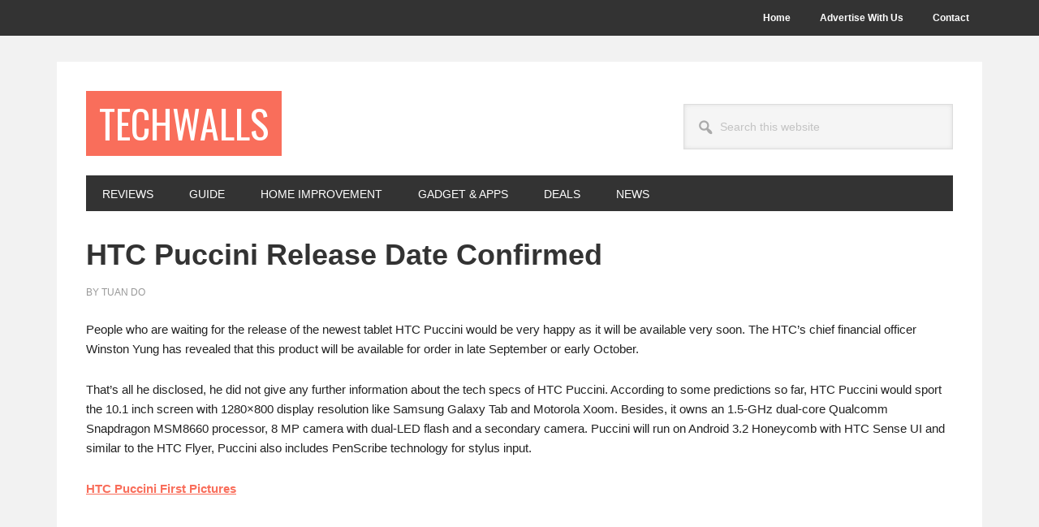

--- FILE ---
content_type: text/html; charset=UTF-8
request_url: https://www.techwalls.com/htc-puccini-release-date/
body_size: 9131
content:
<!DOCTYPE html>
<html lang="en-US">
<head >
<meta charset="UTF-8" />
<meta name="viewport" content="width=device-width, initial-scale=1" />
<meta name='robots' content='index, follow, max-image-preview:large, max-snippet:-1, max-video-preview:-1' />
	<style>img:is([sizes="auto" i], [sizes^="auto," i]) { contain-intrinsic-size: 3000px 1500px }</style>
	
	<!-- This site is optimized with the Yoast SEO plugin v26.3 - https://yoast.com/wordpress/plugins/seo/ -->
	<title>HTC Puccini Release Date</title>
	<meta name="description" content="People who are waiting for the release of the newest tablet HTC Puccini would be very happy as it will be available very soon." />
	<link rel="canonical" href="https://www.techwalls.com/htc-puccini-release-date/" />
	<meta name="twitter:label1" content="Written by" />
	<meta name="twitter:data1" content="Tuan Do" />
	<meta name="twitter:label2" content="Est. reading time" />
	<meta name="twitter:data2" content="1 minute" />
	<script type="application/ld+json" class="yoast-schema-graph">{"@context":"https://schema.org","@graph":[{"@type":"WebPage","@id":"https://www.techwalls.com/htc-puccini-release-date/","url":"https://www.techwalls.com/htc-puccini-release-date/","name":"HTC Puccini Release Date","isPartOf":{"@id":"https://www.techwalls.com/#website"},"primaryImageOfPage":{"@id":"https://www.techwalls.com/htc-puccini-release-date/#primaryimage"},"image":{"@id":"https://www.techwalls.com/htc-puccini-release-date/#primaryimage"},"thumbnailUrl":"https://www.techwalls.com/wp-content/uploads/2011/08/htc-puccini.jpg","datePublished":"2011-08-19T06:45:31+00:00","dateModified":"2013-07-26T07:43:28+00:00","author":{"@id":"https://www.techwalls.com/#/schema/person/8e0374331f6dab83e97eb683907dca90"},"description":"People who are waiting for the release of the newest tablet HTC Puccini would be very happy as it will be available very soon.","breadcrumb":{"@id":"https://www.techwalls.com/htc-puccini-release-date/#breadcrumb"},"inLanguage":"en-US","potentialAction":[{"@type":"ReadAction","target":["https://www.techwalls.com/htc-puccini-release-date/"]}]},{"@type":"ImageObject","inLanguage":"en-US","@id":"https://www.techwalls.com/htc-puccini-release-date/#primaryimage","url":"https://www.techwalls.com/wp-content/uploads/2011/08/htc-puccini.jpg","contentUrl":"https://www.techwalls.com/wp-content/uploads/2011/08/htc-puccini.jpg","width":500,"height":385,"caption":"htc-puccini"},{"@type":"BreadcrumbList","@id":"https://www.techwalls.com/htc-puccini-release-date/#breadcrumb","itemListElement":[{"@type":"ListItem","position":1,"name":"Home","item":"https://www.techwalls.com/"},{"@type":"ListItem","position":2,"name":"Gadget","item":"https://www.techwalls.com/gadget/"},{"@type":"ListItem","position":3,"name":"HTC Puccini Release Date Confirmed"}]},{"@type":"WebSite","@id":"https://www.techwalls.com/#website","url":"https://www.techwalls.com/","name":"TechWalls","description":"Technology News | Gadget Reviews | Tutorials","potentialAction":[{"@type":"SearchAction","target":{"@type":"EntryPoint","urlTemplate":"https://www.techwalls.com/?s={search_term_string}"},"query-input":{"@type":"PropertyValueSpecification","valueRequired":true,"valueName":"search_term_string"}}],"inLanguage":"en-US"},{"@type":"Person","@id":"https://www.techwalls.com/#/schema/person/8e0374331f6dab83e97eb683907dca90","name":"Tuan Do","description":"I am the founder and editor of TechWalls technology blog. I have been blogging for 8 years and here you can find latest technology news, gadgets, tutorials and product reviews.","url":"https://www.techwalls.com/author/rickyadmin/"}]}</script>
	<!-- / Yoast SEO plugin. -->


<link rel='dns-prefetch' href='//fonts.googleapis.com' />
<link rel="alternate" type="application/rss+xml" title="TechWalls &raquo; Feed" href="https://www.techwalls.com/feed/" />
<link rel="alternate" type="application/rss+xml" title="TechWalls &raquo; Comments Feed" href="https://www.techwalls.com/comments/feed/" />
<link rel="alternate" type="application/rss+xml" title="TechWalls &raquo; HTC Puccini Release Date Confirmed Comments Feed" href="https://www.techwalls.com/htc-puccini-release-date/feed/" />
<script type="text/javascript">
/* <![CDATA[ */
window._wpemojiSettings = {"baseUrl":"https:\/\/s.w.org\/images\/core\/emoji\/16.0.1\/72x72\/","ext":".png","svgUrl":"https:\/\/s.w.org\/images\/core\/emoji\/16.0.1\/svg\/","svgExt":".svg","source":{"concatemoji":"https:\/\/www.techwalls.com\/wp-includes\/js\/wp-emoji-release.min.js?ver=6.8.3"}};
/*! This file is auto-generated */
!function(s,n){var o,i,e;function c(e){try{var t={supportTests:e,timestamp:(new Date).valueOf()};sessionStorage.setItem(o,JSON.stringify(t))}catch(e){}}function p(e,t,n){e.clearRect(0,0,e.canvas.width,e.canvas.height),e.fillText(t,0,0);var t=new Uint32Array(e.getImageData(0,0,e.canvas.width,e.canvas.height).data),a=(e.clearRect(0,0,e.canvas.width,e.canvas.height),e.fillText(n,0,0),new Uint32Array(e.getImageData(0,0,e.canvas.width,e.canvas.height).data));return t.every(function(e,t){return e===a[t]})}function u(e,t){e.clearRect(0,0,e.canvas.width,e.canvas.height),e.fillText(t,0,0);for(var n=e.getImageData(16,16,1,1),a=0;a<n.data.length;a++)if(0!==n.data[a])return!1;return!0}function f(e,t,n,a){switch(t){case"flag":return n(e,"\ud83c\udff3\ufe0f\u200d\u26a7\ufe0f","\ud83c\udff3\ufe0f\u200b\u26a7\ufe0f")?!1:!n(e,"\ud83c\udde8\ud83c\uddf6","\ud83c\udde8\u200b\ud83c\uddf6")&&!n(e,"\ud83c\udff4\udb40\udc67\udb40\udc62\udb40\udc65\udb40\udc6e\udb40\udc67\udb40\udc7f","\ud83c\udff4\u200b\udb40\udc67\u200b\udb40\udc62\u200b\udb40\udc65\u200b\udb40\udc6e\u200b\udb40\udc67\u200b\udb40\udc7f");case"emoji":return!a(e,"\ud83e\udedf")}return!1}function g(e,t,n,a){var r="undefined"!=typeof WorkerGlobalScope&&self instanceof WorkerGlobalScope?new OffscreenCanvas(300,150):s.createElement("canvas"),o=r.getContext("2d",{willReadFrequently:!0}),i=(o.textBaseline="top",o.font="600 32px Arial",{});return e.forEach(function(e){i[e]=t(o,e,n,a)}),i}function t(e){var t=s.createElement("script");t.src=e,t.defer=!0,s.head.appendChild(t)}"undefined"!=typeof Promise&&(o="wpEmojiSettingsSupports",i=["flag","emoji"],n.supports={everything:!0,everythingExceptFlag:!0},e=new Promise(function(e){s.addEventListener("DOMContentLoaded",e,{once:!0})}),new Promise(function(t){var n=function(){try{var e=JSON.parse(sessionStorage.getItem(o));if("object"==typeof e&&"number"==typeof e.timestamp&&(new Date).valueOf()<e.timestamp+604800&&"object"==typeof e.supportTests)return e.supportTests}catch(e){}return null}();if(!n){if("undefined"!=typeof Worker&&"undefined"!=typeof OffscreenCanvas&&"undefined"!=typeof URL&&URL.createObjectURL&&"undefined"!=typeof Blob)try{var e="postMessage("+g.toString()+"("+[JSON.stringify(i),f.toString(),p.toString(),u.toString()].join(",")+"));",a=new Blob([e],{type:"text/javascript"}),r=new Worker(URL.createObjectURL(a),{name:"wpTestEmojiSupports"});return void(r.onmessage=function(e){c(n=e.data),r.terminate(),t(n)})}catch(e){}c(n=g(i,f,p,u))}t(n)}).then(function(e){for(var t in e)n.supports[t]=e[t],n.supports.everything=n.supports.everything&&n.supports[t],"flag"!==t&&(n.supports.everythingExceptFlag=n.supports.everythingExceptFlag&&n.supports[t]);n.supports.everythingExceptFlag=n.supports.everythingExceptFlag&&!n.supports.flag,n.DOMReady=!1,n.readyCallback=function(){n.DOMReady=!0}}).then(function(){return e}).then(function(){var e;n.supports.everything||(n.readyCallback(),(e=n.source||{}).concatemoji?t(e.concatemoji):e.wpemoji&&e.twemoji&&(t(e.twemoji),t(e.wpemoji)))}))}((window,document),window._wpemojiSettings);
/* ]]> */
</script>
<link rel='stylesheet' id='metro-pro-css' href='https://www.techwalls.com/wp-content/themes/metro-pro/style.css?ver=2.2.2' type='text/css' media='all' />
<style id='wp-emoji-styles-inline-css' type='text/css'>

	img.wp-smiley, img.emoji {
		display: inline !important;
		border: none !important;
		box-shadow: none !important;
		height: 1em !important;
		width: 1em !important;
		margin: 0 0.07em !important;
		vertical-align: -0.1em !important;
		background: none !important;
		padding: 0 !important;
	}
</style>
<link rel='stylesheet' id='wp-block-library-css' href='https://www.techwalls.com/wp-includes/css/dist/block-library/style.min.css?ver=6.8.3' type='text/css' media='all' />
<style id='classic-theme-styles-inline-css' type='text/css'>
/*! This file is auto-generated */
.wp-block-button__link{color:#fff;background-color:#32373c;border-radius:9999px;box-shadow:none;text-decoration:none;padding:calc(.667em + 2px) calc(1.333em + 2px);font-size:1.125em}.wp-block-file__button{background:#32373c;color:#fff;text-decoration:none}
</style>
<style id='global-styles-inline-css' type='text/css'>
:root{--wp--preset--aspect-ratio--square: 1;--wp--preset--aspect-ratio--4-3: 4/3;--wp--preset--aspect-ratio--3-4: 3/4;--wp--preset--aspect-ratio--3-2: 3/2;--wp--preset--aspect-ratio--2-3: 2/3;--wp--preset--aspect-ratio--16-9: 16/9;--wp--preset--aspect-ratio--9-16: 9/16;--wp--preset--color--black: #000000;--wp--preset--color--cyan-bluish-gray: #abb8c3;--wp--preset--color--white: #ffffff;--wp--preset--color--pale-pink: #f78da7;--wp--preset--color--vivid-red: #cf2e2e;--wp--preset--color--luminous-vivid-orange: #ff6900;--wp--preset--color--luminous-vivid-amber: #fcb900;--wp--preset--color--light-green-cyan: #7bdcb5;--wp--preset--color--vivid-green-cyan: #00d084;--wp--preset--color--pale-cyan-blue: #8ed1fc;--wp--preset--color--vivid-cyan-blue: #0693e3;--wp--preset--color--vivid-purple: #9b51e0;--wp--preset--gradient--vivid-cyan-blue-to-vivid-purple: linear-gradient(135deg,rgba(6,147,227,1) 0%,rgb(155,81,224) 100%);--wp--preset--gradient--light-green-cyan-to-vivid-green-cyan: linear-gradient(135deg,rgb(122,220,180) 0%,rgb(0,208,130) 100%);--wp--preset--gradient--luminous-vivid-amber-to-luminous-vivid-orange: linear-gradient(135deg,rgba(252,185,0,1) 0%,rgba(255,105,0,1) 100%);--wp--preset--gradient--luminous-vivid-orange-to-vivid-red: linear-gradient(135deg,rgba(255,105,0,1) 0%,rgb(207,46,46) 100%);--wp--preset--gradient--very-light-gray-to-cyan-bluish-gray: linear-gradient(135deg,rgb(238,238,238) 0%,rgb(169,184,195) 100%);--wp--preset--gradient--cool-to-warm-spectrum: linear-gradient(135deg,rgb(74,234,220) 0%,rgb(151,120,209) 20%,rgb(207,42,186) 40%,rgb(238,44,130) 60%,rgb(251,105,98) 80%,rgb(254,248,76) 100%);--wp--preset--gradient--blush-light-purple: linear-gradient(135deg,rgb(255,206,236) 0%,rgb(152,150,240) 100%);--wp--preset--gradient--blush-bordeaux: linear-gradient(135deg,rgb(254,205,165) 0%,rgb(254,45,45) 50%,rgb(107,0,62) 100%);--wp--preset--gradient--luminous-dusk: linear-gradient(135deg,rgb(255,203,112) 0%,rgb(199,81,192) 50%,rgb(65,88,208) 100%);--wp--preset--gradient--pale-ocean: linear-gradient(135deg,rgb(255,245,203) 0%,rgb(182,227,212) 50%,rgb(51,167,181) 100%);--wp--preset--gradient--electric-grass: linear-gradient(135deg,rgb(202,248,128) 0%,rgb(113,206,126) 100%);--wp--preset--gradient--midnight: linear-gradient(135deg,rgb(2,3,129) 0%,rgb(40,116,252) 100%);--wp--preset--font-size--small: 13px;--wp--preset--font-size--medium: 20px;--wp--preset--font-size--large: 36px;--wp--preset--font-size--x-large: 42px;--wp--preset--spacing--20: 0.44rem;--wp--preset--spacing--30: 0.67rem;--wp--preset--spacing--40: 1rem;--wp--preset--spacing--50: 1.5rem;--wp--preset--spacing--60: 2.25rem;--wp--preset--spacing--70: 3.38rem;--wp--preset--spacing--80: 5.06rem;--wp--preset--shadow--natural: 6px 6px 9px rgba(0, 0, 0, 0.2);--wp--preset--shadow--deep: 12px 12px 50px rgba(0, 0, 0, 0.4);--wp--preset--shadow--sharp: 6px 6px 0px rgba(0, 0, 0, 0.2);--wp--preset--shadow--outlined: 6px 6px 0px -3px rgba(255, 255, 255, 1), 6px 6px rgba(0, 0, 0, 1);--wp--preset--shadow--crisp: 6px 6px 0px rgba(0, 0, 0, 1);}:where(.is-layout-flex){gap: 0.5em;}:where(.is-layout-grid){gap: 0.5em;}body .is-layout-flex{display: flex;}.is-layout-flex{flex-wrap: wrap;align-items: center;}.is-layout-flex > :is(*, div){margin: 0;}body .is-layout-grid{display: grid;}.is-layout-grid > :is(*, div){margin: 0;}:where(.wp-block-columns.is-layout-flex){gap: 2em;}:where(.wp-block-columns.is-layout-grid){gap: 2em;}:where(.wp-block-post-template.is-layout-flex){gap: 1.25em;}:where(.wp-block-post-template.is-layout-grid){gap: 1.25em;}.has-black-color{color: var(--wp--preset--color--black) !important;}.has-cyan-bluish-gray-color{color: var(--wp--preset--color--cyan-bluish-gray) !important;}.has-white-color{color: var(--wp--preset--color--white) !important;}.has-pale-pink-color{color: var(--wp--preset--color--pale-pink) !important;}.has-vivid-red-color{color: var(--wp--preset--color--vivid-red) !important;}.has-luminous-vivid-orange-color{color: var(--wp--preset--color--luminous-vivid-orange) !important;}.has-luminous-vivid-amber-color{color: var(--wp--preset--color--luminous-vivid-amber) !important;}.has-light-green-cyan-color{color: var(--wp--preset--color--light-green-cyan) !important;}.has-vivid-green-cyan-color{color: var(--wp--preset--color--vivid-green-cyan) !important;}.has-pale-cyan-blue-color{color: var(--wp--preset--color--pale-cyan-blue) !important;}.has-vivid-cyan-blue-color{color: var(--wp--preset--color--vivid-cyan-blue) !important;}.has-vivid-purple-color{color: var(--wp--preset--color--vivid-purple) !important;}.has-black-background-color{background-color: var(--wp--preset--color--black) !important;}.has-cyan-bluish-gray-background-color{background-color: var(--wp--preset--color--cyan-bluish-gray) !important;}.has-white-background-color{background-color: var(--wp--preset--color--white) !important;}.has-pale-pink-background-color{background-color: var(--wp--preset--color--pale-pink) !important;}.has-vivid-red-background-color{background-color: var(--wp--preset--color--vivid-red) !important;}.has-luminous-vivid-orange-background-color{background-color: var(--wp--preset--color--luminous-vivid-orange) !important;}.has-luminous-vivid-amber-background-color{background-color: var(--wp--preset--color--luminous-vivid-amber) !important;}.has-light-green-cyan-background-color{background-color: var(--wp--preset--color--light-green-cyan) !important;}.has-vivid-green-cyan-background-color{background-color: var(--wp--preset--color--vivid-green-cyan) !important;}.has-pale-cyan-blue-background-color{background-color: var(--wp--preset--color--pale-cyan-blue) !important;}.has-vivid-cyan-blue-background-color{background-color: var(--wp--preset--color--vivid-cyan-blue) !important;}.has-vivid-purple-background-color{background-color: var(--wp--preset--color--vivid-purple) !important;}.has-black-border-color{border-color: var(--wp--preset--color--black) !important;}.has-cyan-bluish-gray-border-color{border-color: var(--wp--preset--color--cyan-bluish-gray) !important;}.has-white-border-color{border-color: var(--wp--preset--color--white) !important;}.has-pale-pink-border-color{border-color: var(--wp--preset--color--pale-pink) !important;}.has-vivid-red-border-color{border-color: var(--wp--preset--color--vivid-red) !important;}.has-luminous-vivid-orange-border-color{border-color: var(--wp--preset--color--luminous-vivid-orange) !important;}.has-luminous-vivid-amber-border-color{border-color: var(--wp--preset--color--luminous-vivid-amber) !important;}.has-light-green-cyan-border-color{border-color: var(--wp--preset--color--light-green-cyan) !important;}.has-vivid-green-cyan-border-color{border-color: var(--wp--preset--color--vivid-green-cyan) !important;}.has-pale-cyan-blue-border-color{border-color: var(--wp--preset--color--pale-cyan-blue) !important;}.has-vivid-cyan-blue-border-color{border-color: var(--wp--preset--color--vivid-cyan-blue) !important;}.has-vivid-purple-border-color{border-color: var(--wp--preset--color--vivid-purple) !important;}.has-vivid-cyan-blue-to-vivid-purple-gradient-background{background: var(--wp--preset--gradient--vivid-cyan-blue-to-vivid-purple) !important;}.has-light-green-cyan-to-vivid-green-cyan-gradient-background{background: var(--wp--preset--gradient--light-green-cyan-to-vivid-green-cyan) !important;}.has-luminous-vivid-amber-to-luminous-vivid-orange-gradient-background{background: var(--wp--preset--gradient--luminous-vivid-amber-to-luminous-vivid-orange) !important;}.has-luminous-vivid-orange-to-vivid-red-gradient-background{background: var(--wp--preset--gradient--luminous-vivid-orange-to-vivid-red) !important;}.has-very-light-gray-to-cyan-bluish-gray-gradient-background{background: var(--wp--preset--gradient--very-light-gray-to-cyan-bluish-gray) !important;}.has-cool-to-warm-spectrum-gradient-background{background: var(--wp--preset--gradient--cool-to-warm-spectrum) !important;}.has-blush-light-purple-gradient-background{background: var(--wp--preset--gradient--blush-light-purple) !important;}.has-blush-bordeaux-gradient-background{background: var(--wp--preset--gradient--blush-bordeaux) !important;}.has-luminous-dusk-gradient-background{background: var(--wp--preset--gradient--luminous-dusk) !important;}.has-pale-ocean-gradient-background{background: var(--wp--preset--gradient--pale-ocean) !important;}.has-electric-grass-gradient-background{background: var(--wp--preset--gradient--electric-grass) !important;}.has-midnight-gradient-background{background: var(--wp--preset--gradient--midnight) !important;}.has-small-font-size{font-size: var(--wp--preset--font-size--small) !important;}.has-medium-font-size{font-size: var(--wp--preset--font-size--medium) !important;}.has-large-font-size{font-size: var(--wp--preset--font-size--large) !important;}.has-x-large-font-size{font-size: var(--wp--preset--font-size--x-large) !important;}
:where(.wp-block-post-template.is-layout-flex){gap: 1.25em;}:where(.wp-block-post-template.is-layout-grid){gap: 1.25em;}
:where(.wp-block-columns.is-layout-flex){gap: 2em;}:where(.wp-block-columns.is-layout-grid){gap: 2em;}
:root :where(.wp-block-pullquote){font-size: 1.5em;line-height: 1.6;}
</style>
<link rel='stylesheet' id='dashicons-css' href='https://www.techwalls.com/wp-includes/css/dashicons.min.css?ver=6.8.3' type='text/css' media='all' />
<link rel='stylesheet' id='google-font-css' href='//fonts.googleapis.com/css?family=Oswald%3A400&#038;ver=2.2.2' type='text/css' media='all' />
<script type="text/javascript" src="https://www.techwalls.com/wp-includes/js/jquery/jquery.min.js?ver=3.7.1" id="jquery-core-js"></script>
<script type="text/javascript" src="https://www.techwalls.com/wp-includes/js/jquery/jquery-migrate.min.js?ver=3.4.1" id="jquery-migrate-js"></script>
<link rel="https://api.w.org/" href="https://www.techwalls.com/wp-json/" /><link rel="alternate" title="JSON" type="application/json" href="https://www.techwalls.com/wp-json/wp/v2/posts/341" /><link rel="EditURI" type="application/rsd+xml" title="RSD" href="https://www.techwalls.com/xmlrpc.php?rsd" />
<meta name="generator" content="WordPress 6.8.3" />
<link rel='shortlink' href='https://www.techwalls.com/?p=341' />
<link rel="alternate" title="oEmbed (JSON)" type="application/json+oembed" href="https://www.techwalls.com/wp-json/oembed/1.0/embed?url=https%3A%2F%2Fwww.techwalls.com%2Fhtc-puccini-release-date%2F" />
<link rel="alternate" title="oEmbed (XML)" type="text/xml+oembed" href="https://www.techwalls.com/wp-json/oembed/1.0/embed?url=https%3A%2F%2Fwww.techwalls.com%2Fhtc-puccini-release-date%2F&#038;format=xml" />
<link rel="pingback" href="https://www.techwalls.com/xmlrpc.php" />
<style type="text/css" id="custom-background-css">
body.custom-background { background-color: #f2f2f2; }
</style>
	<link rel="icon" href="https://www.techwalls.com/wp-content/uploads/2014/12/favicon.png" sizes="32x32" />
<link rel="icon" href="https://www.techwalls.com/wp-content/uploads/2014/12/favicon.png" sizes="192x192" />
<link rel="apple-touch-icon" href="https://www.techwalls.com/wp-content/uploads/2014/12/favicon.png" />
<meta name="msapplication-TileImage" content="https://www.techwalls.com/wp-content/uploads/2014/12/favicon.png" />
		<style type="text/css" id="wp-custom-css">
			table { 
  width: 100%;
	table-layout: fixed;
  border-collapse: collapse; 
	word-wrap: break-word;
  overflow-x: auto;
	display: block;
	font-size: 1.3rem
}
td, th { 
  padding: 12px;
	min-width: 120px;
}
body>div {
    font-size: 1.5rem
}		</style>
		</head>
<body class="wp-singular post-template-default single single-post postid-341 single-format-standard custom-background wp-theme-genesis wp-child-theme-metro-pro custom-header full-width-content genesis-breadcrumbs-hidden genesis-footer-widgets-visible"><div class="site-container"><ul class="genesis-skip-link"><li><a href="#genesis-nav-primary" class="screen-reader-shortcut"> Skip to primary navigation</a></li><li><a href="#genesis-content" class="screen-reader-shortcut"> Skip to main content</a></li><li><a href="#genesis-footer-widgets" class="screen-reader-shortcut"> Skip to footer</a></li></ul><nav class="nav-secondary" aria-label="Secondary"><div class="wrap"><ul id="menu-pages-menu" class="menu genesis-nav-menu menu-secondary js-superfish"><li id="menu-item-322" class="menu-item menu-item-type-custom menu-item-object-custom menu-item-home menu-item-322"><a href="https://www.techwalls.com/"><span >Home</span></a></li>
<li id="menu-item-17314" class="menu-item menu-item-type-post_type menu-item-object-page menu-item-17314"><a href="https://www.techwalls.com/advertise/"><span >Advertise With Us</span></a></li>
<li id="menu-item-321" class="menu-item menu-item-type-post_type menu-item-object-page menu-item-321"><a href="https://www.techwalls.com/contact/"><span >Contact</span></a></li>
</ul></div></nav><div class="site-container-wrap"><header class="site-header"><div class="wrap"><div class="title-area"><p class="site-title"><a href="https://www.techwalls.com/">TechWalls</a></p><p class="site-description">Technology News | Gadget Reviews | Tutorials</p></div><div class="widget-area header-widget-area"><section id="search-5" class="widget widget_search"><div class="widget-wrap"><form class="search-form" method="get" action="https://www.techwalls.com/" role="search"><label class="search-form-label screen-reader-text" for="searchform-1">Search this website</label><input class="search-form-input" type="search" name="s" id="searchform-1" placeholder="Search this website"><input class="search-form-submit" type="submit" value="Search"><meta content="https://www.techwalls.com/?s={s}"></form></div></section>
</div></div></header><nav class="nav-primary" aria-label="Main" id="genesis-nav-primary"><div class="wrap"><ul id="menu-category-menu" class="menu genesis-nav-menu menu-primary js-superfish"><li id="menu-item-3925" class="menu-item menu-item-type-taxonomy menu-item-object-category menu-item-3925"><a href="https://www.techwalls.com/review/"><span >Reviews</span></a></li>
<li id="menu-item-3473" class="menu-item menu-item-type-taxonomy menu-item-object-category menu-item-3473"><a href="https://www.techwalls.com/guide/"><span >Guide</span></a></li>
<li id="menu-item-18751" class="menu-item menu-item-type-taxonomy menu-item-object-category menu-item-18751"><a href="https://www.techwalls.com/home/"><span >Home Improvement</span></a></li>
<li id="menu-item-752" class="menu-item menu-item-type-taxonomy menu-item-object-category current-post-ancestor current-menu-parent current-post-parent menu-item-752"><a href="https://www.techwalls.com/gadget/"><span >Gadget &#038; Apps</span></a></li>
<li id="menu-item-19600" class="menu-item menu-item-type-taxonomy menu-item-object-category menu-item-19600"><a href="https://www.techwalls.com/deals/"><span >Deals</span></a></li>
<li id="menu-item-753" class="menu-item menu-item-type-taxonomy menu-item-object-category menu-item-753"><a href="https://www.techwalls.com/news/"><span >News</span></a></li>
</ul></div></nav><div class="site-inner"><div class="content-sidebar-wrap"><main class="content" id="genesis-content"><article class="post-341 post type-post status-publish format-standard has-post-thumbnail category-gadget tag-gadgets entry" aria-label="HTC Puccini Release Date Confirmed"><header class="entry-header"><h1 class="entry-title">HTC Puccini Release Date Confirmed</h1>
<p class="entry-meta">By <span class="entry-author"><a href="https://www.techwalls.com/author/rickyadmin/" class="entry-author-link" rel="author"><span class="entry-author-name">Tuan Do</span></a></span></p></header><div class="entry-content"><p>People who are waiting for the release of the newest tablet HTC Puccini would be very happy as it will be available very soon. The HTC&#8217;s chief financial officer Winston Yung has revealed that this product will be available for order in late September or early October.<span id="more-341"></span></p>
<p>That&#8217;s all he disclosed, he did not give any further information about the tech specs of HTC Puccini. According to some predictions so far, HTC Puccini would sport the 10.1 inch screen with 1280×800 display resolution like Samsung Galaxy Tab and Motorola Xoom. Besides, it owns an 1.5-GHz dual-core Qualcomm Snapdragon MSM8660 processor, 8 MP camera with dual-LED flash and a secondary camera. Puccini will run on Android 3.2 Honeycomb with HTC Sense UI and similar to the HTC Flyer, Puccini also includes PenScribe technology for stylus input.</p>
<p><a title="htc puccini pictures" href="https://www.techwalls.com/htc-puccini-tablet-first-pics/"><strong>HTC Puccini First Pictures</strong></a></p><div class='code-block code-block-2' style='margin: 8px 0; clear: both;'>
<script async src="https://pagead2.googlesyndication.com/pagead/js/adsbygoogle.js?client=ca-pub-6085526195231822"
     crossorigin="anonymous"></script>
<!-- TechWallsResponsiveAd -->
<ins class="adsbygoogle"
     style="display:block"
     data-ad-client="ca-pub-6085526195231822"
     data-ad-slot="1361160981"
     data-ad-format="auto"
     data-full-width-responsive="true"></ins>
<script>
     (adsbygoogle = window.adsbygoogle || []).push({});
</script></div>

<p><img decoding="async" class="aligncenter size-full wp-image-342" title="htc-puccini" src="https://www.techwalls.com/wp-content/uploads/2011/08/htc-puccini.jpg" alt="htc-puccini" width="500" height="385" srcset="https://www.techwalls.com/wp-content/uploads/2011/08/htc-puccini.jpg 500w, https://www.techwalls.com/wp-content/uploads/2011/08/htc-puccini-300x231.jpg 300w" sizes="(max-width: 500px) 100vw, 500px" /></p>
<p>Some sources say that HTC doesn&#8217;t invest much for the stylus pen like they did with HTC Flyer, however, this will be an essential accessory not only for HTC Puccini but also for all HTC tablets that will be released in 2012. It is possible that HTC will introduce Puccini in IFA 2011, the world&#8217;s largest trade show for consumer electronics held in Germany in early September.</p>
<!-- CONTENT END 1 -->
<!--<rdf:RDF xmlns:rdf="http://www.w3.org/1999/02/22-rdf-syntax-ns#"
			xmlns:dc="http://purl.org/dc/elements/1.1/"
			xmlns:trackback="http://madskills.com/public/xml/rss/module/trackback/">
		<rdf:Description rdf:about="https://www.techwalls.com/htc-puccini-release-date/"
    dc:identifier="https://www.techwalls.com/htc-puccini-release-date/"
    dc:title="HTC Puccini Release Date Confirmed"
    trackback:ping="https://www.techwalls.com/htc-puccini-release-date/trackback/" />
</rdf:RDF>-->
</div><footer class="entry-footer"></footer></article><div class='code-block code-block-4' style='margin: 8px 0; clear: both;'>
<p><strong>Disclosure</strong>: <em>We might earn commission from qualifying purchases. The commission help keep the rest of my content free, so thank you!</em></p></div>
</main></div></div></div></div><div class="footer-widgets" id="genesis-footer-widgets"><h2 class="genesis-sidebar-title screen-reader-text">Footer</h2><div class="wrap"><div class="widget-area footer-widgets-1 footer-widget-area"><section id="featured-post-13" class="widget featured-content featuredpost"><div class="widget-wrap"><article class="post-20434 post type-post status-publish format-standard has-post-thumbnail category-review tag-review-2 entry" aria-label="Phomemo PM64D &#8211; The Next-Gen Shipping Label Printer Review"><a href="https://www.techwalls.com/phomemo-pm64d-shipping-label-printer-review/" class="alignnone" aria-hidden="true" tabindex="-1"><img width="300" height="220" src="https://www.techwalls.com/wp-content/uploads/2025/11/phomemo-2-300x220.jpeg" class="entry-image attachment-post" alt="" decoding="async" loading="lazy" /></a><header class="entry-header"><h4 class="entry-title"><a href="https://www.techwalls.com/phomemo-pm64d-shipping-label-printer-review/">Phomemo PM64D &#8211; The Next-Gen Shipping Label Printer Review</a></h4></header></article><article class="post-20439 post type-post status-publish format-standard has-post-thumbnail category-review tag-review-2 entry" aria-label="Ugee Trio Pad UT3 Review &#8211; A Giant Matte Tablet That Feels Almost Like E-Ink"><a href="https://www.techwalls.com/ugee-trio-pad-ut3-giant-tablet-review/" class="alignnone" aria-hidden="true" tabindex="-1"><img width="300" height="220" src="https://www.techwalls.com/wp-content/uploads/2025/11/ugee-ut3-2-300x220.jpeg" class="entry-image attachment-post" alt="" decoding="async" loading="lazy" /></a><header class="entry-header"><h4 class="entry-title"><a href="https://www.techwalls.com/ugee-trio-pad-ut3-giant-tablet-review/">Ugee Trio Pad UT3 Review &#8211; A Giant Matte Tablet That Feels Almost Like E-Ink</a></h4></header></article></div></section>
</div><div class="widget-area footer-widgets-2 footer-widget-area"><section id="featured-post-12" class="widget featured-content featuredpost"><div class="widget-wrap"><article class="post-20385 post type-post status-publish format-standard has-post-thumbnail category-review tag-review-2 entry" aria-label="GOOLOO A7 Jump Starter with Air Compressor Review &#8211; The Ultimate Emergency Tool for Your Car"><a href="https://www.techwalls.com/gooloo-a7-jump-starter-with-air-compressor-review/" class="alignnone" aria-hidden="true" tabindex="-1"><img width="300" height="220" src="https://www.techwalls.com/wp-content/uploads/2025/11/gooloo-a7-5-300x220.jpeg" class="entry-image attachment-post" alt="" decoding="async" loading="lazy" /></a><header class="entry-header"><h4 class="entry-title"><a href="https://www.techwalls.com/gooloo-a7-jump-starter-with-air-compressor-review/">GOOLOO A7 Jump Starter with Air Compressor Review &#8211; The Ultimate Emergency Tool for Your Car</a></h4></header></article><article class="post-20372 post type-post status-publish format-standard has-post-thumbnail category-featured category-review tag-review-2 entry" aria-label="Typhur Dome 2 Review: The Air Fryer That Finally Gets Everything Right"><a href="https://www.techwalls.com/typhur-dome-2-review-best-air-fryer-ever/" class="alignnone" aria-hidden="true" tabindex="-1"><img width="300" height="220" src="https://www.techwalls.com/wp-content/uploads/2025/10/typhur-dome-2-1-300x220.jpeg" class="entry-image attachment-post" alt="" decoding="async" loading="lazy" /></a><header class="entry-header"><h4 class="entry-title"><a href="https://www.techwalls.com/typhur-dome-2-review-best-air-fryer-ever/">Typhur Dome 2 Review: The Air Fryer That Finally Gets Everything Right</a></h4></header></article></div></section>
</div><div class="widget-area footer-widgets-3 footer-widget-area"><section id="text-27" class="widget widget_text"><div class="widget-wrap"><h3 class="widgettitle widget-title">Follow TechWalls</h3>
			<div class="textwidget"><a class="social-buttons" href="https://youtube.com/@TechWallsReview" rel="nofollow">Youtube</a><a class="social-buttons" href="https://www.facebook.com/TechWalls/" rel="nofollow">Facebook</a><a class="social-buttons" href="https://x.com/techwalls" rel="nofollow">X</a><a class="social-buttons last" href="https://www.instagram.com/tuando/" rel="nofollow">Instagram</a></div>
		</div></section>

		<section id="recent-posts-2" class="widget widget_recent_entries"><div class="widget-wrap">
		<h3 class="widgettitle widget-title">Recent Posts</h3>

		<ul>
											<li>
					<a href="https://www.techwalls.com/black-friday-deal-recommended-water-purifier-health-investment-of-your-family/">Black Friday Deal: The Most Recommended Water Purifier for the Long-Term Health Investment of Your Family</a>
									</li>
											<li>
					<a href="https://www.techwalls.com/phomemo-pm64d-shipping-label-printer-review/">Phomemo PM64D &#8211; The Next-Gen Shipping Label Printer Review</a>
									</li>
											<li>
					<a href="https://www.techwalls.com/the-bamboo-edition-detiko-smart-bird-feeder/">The Bamboo Edition DETIKO Smart Bird Feeder</a>
									</li>
											<li>
					<a href="https://www.techwalls.com/ugee-trio-pad-ut3-giant-tablet-review/">Ugee Trio Pad UT3 Review &#8211; A Giant Matte Tablet That Feels Almost Like E-Ink</a>
									</li>
					</ul>

		</div></section>
</div></div></div><footer class="site-footer"><div class="wrap"><p>Copyright &#xA9;&nbsp;2025 · All Rights Reserved</p></div></footer><script type="speculationrules">
{"prefetch":[{"source":"document","where":{"and":[{"href_matches":"\/*"},{"not":{"href_matches":["\/wp-*.php","\/wp-admin\/*","\/wp-content\/uploads\/*","\/wp-content\/*","\/wp-content\/plugins\/*","\/wp-content\/themes\/metro-pro\/*","\/wp-content\/themes\/genesis\/*","\/*\\?(.+)"]}},{"not":{"selector_matches":"a[rel~=\"nofollow\"]"}},{"not":{"selector_matches":".no-prefetch, .no-prefetch a"}}]},"eagerness":"conservative"}]}
</script>
<script type="text/javascript" src="https://www.techwalls.com/wp-includes/js/hoverIntent.min.js?ver=1.10.2" id="hoverIntent-js"></script>
<script type="text/javascript" src="https://www.techwalls.com/wp-content/themes/genesis/lib/js/menu/superfish.min.js?ver=1.7.10" id="superfish-js"></script>
<script type="text/javascript" src="https://www.techwalls.com/wp-content/themes/genesis/lib/js/menu/superfish.args.min.js?ver=3.6.1" id="superfish-args-js"></script>
<script type="text/javascript" src="https://www.techwalls.com/wp-content/themes/genesis/lib/js/skip-links.min.js?ver=3.6.1" id="skip-links-js"></script>
<script type="text/javascript" id="metro-responsive-menus-js-extra">
/* <![CDATA[ */
var genesis_responsive_menu = {"mainMenu":"Menu","subMenu":"Submenu","menuClasses":{"combine":[".nav-secondary",".nav-header",".nav-primary"]}};
/* ]]> */
</script>
<script type="text/javascript" src="https://www.techwalls.com/wp-content/themes/metro-pro/js/responsive-menus.min.js?ver=2.2.2" id="metro-responsive-menus-js"></script>
<script defer src="https://static.cloudflareinsights.com/beacon.min.js/vcd15cbe7772f49c399c6a5babf22c1241717689176015" integrity="sha512-ZpsOmlRQV6y907TI0dKBHq9Md29nnaEIPlkf84rnaERnq6zvWvPUqr2ft8M1aS28oN72PdrCzSjY4U6VaAw1EQ==" data-cf-beacon='{"version":"2024.11.0","token":"184c8f4f79d74a53b82d65250585543d","r":1,"server_timing":{"name":{"cfCacheStatus":true,"cfEdge":true,"cfExtPri":true,"cfL4":true,"cfOrigin":true,"cfSpeedBrain":true},"location_startswith":null}}' crossorigin="anonymous"></script>
</body></html>


--- FILE ---
content_type: text/html; charset=utf-8
request_url: https://www.google.com/recaptcha/api2/aframe
body_size: 269
content:
<!DOCTYPE HTML><html><head><meta http-equiv="content-type" content="text/html; charset=UTF-8"></head><body><script nonce="FTG1ZwZxXSkZA2Z0owsZsg">/** Anti-fraud and anti-abuse applications only. See google.com/recaptcha */ try{var clients={'sodar':'https://pagead2.googlesyndication.com/pagead/sodar?'};window.addEventListener("message",function(a){try{if(a.source===window.parent){var b=JSON.parse(a.data);var c=clients[b['id']];if(c){var d=document.createElement('img');d.src=c+b['params']+'&rc='+(localStorage.getItem("rc::a")?sessionStorage.getItem("rc::b"):"");window.document.body.appendChild(d);sessionStorage.setItem("rc::e",parseInt(sessionStorage.getItem("rc::e")||0)+1);localStorage.setItem("rc::h",'1764386912558');}}}catch(b){}});window.parent.postMessage("_grecaptcha_ready", "*");}catch(b){}</script></body></html>